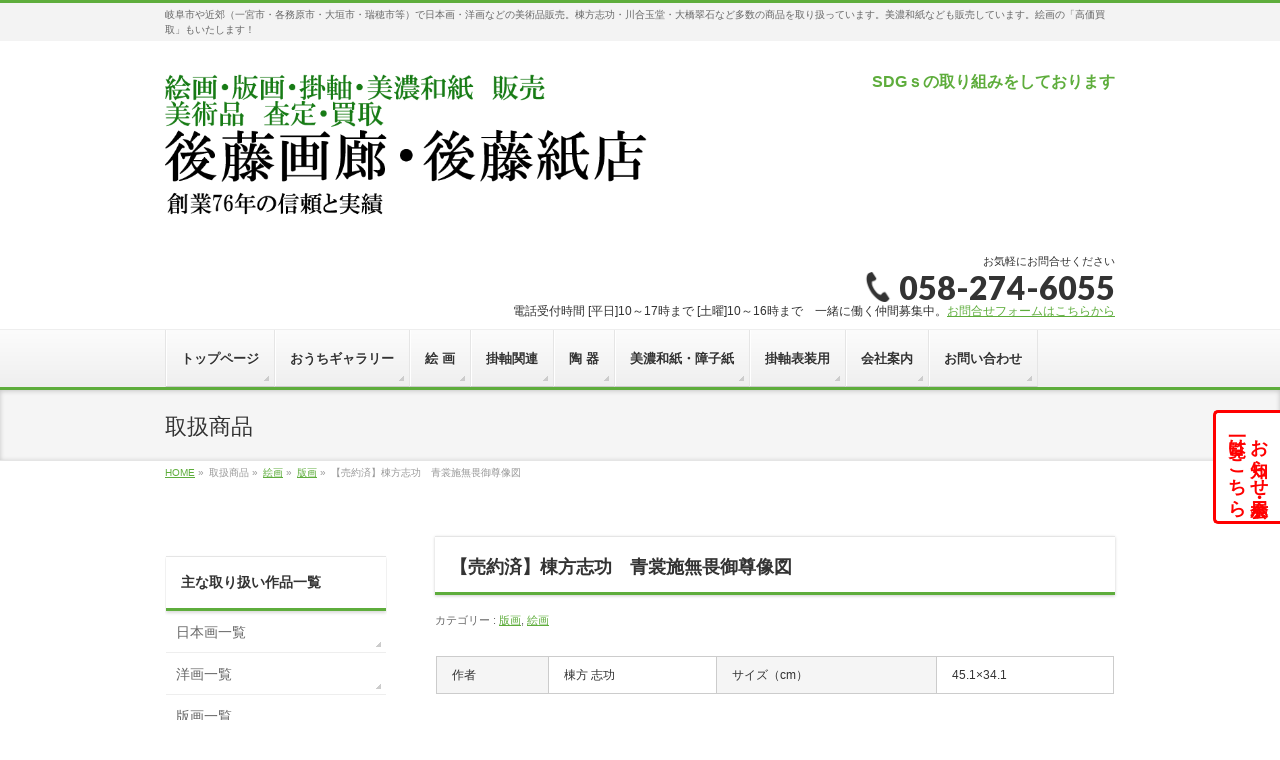

--- FILE ---
content_type: text/html; charset=utf-8
request_url: https://www.google.com/recaptcha/api2/anchor?ar=1&k=6LcEiZQbAAAAACmiV7s6Q-d1hWQbTQlqMRDaJjR5&co=aHR0cHM6Ly9nb3Rva2FtaXRlbi5qcDo0NDM.&hl=en&v=PoyoqOPhxBO7pBk68S4YbpHZ&size=invisible&anchor-ms=20000&execute-ms=30000&cb=b5bgulqgeyvf
body_size: 48661
content:
<!DOCTYPE HTML><html dir="ltr" lang="en"><head><meta http-equiv="Content-Type" content="text/html; charset=UTF-8">
<meta http-equiv="X-UA-Compatible" content="IE=edge">
<title>reCAPTCHA</title>
<style type="text/css">
/* cyrillic-ext */
@font-face {
  font-family: 'Roboto';
  font-style: normal;
  font-weight: 400;
  font-stretch: 100%;
  src: url(//fonts.gstatic.com/s/roboto/v48/KFO7CnqEu92Fr1ME7kSn66aGLdTylUAMa3GUBHMdazTgWw.woff2) format('woff2');
  unicode-range: U+0460-052F, U+1C80-1C8A, U+20B4, U+2DE0-2DFF, U+A640-A69F, U+FE2E-FE2F;
}
/* cyrillic */
@font-face {
  font-family: 'Roboto';
  font-style: normal;
  font-weight: 400;
  font-stretch: 100%;
  src: url(//fonts.gstatic.com/s/roboto/v48/KFO7CnqEu92Fr1ME7kSn66aGLdTylUAMa3iUBHMdazTgWw.woff2) format('woff2');
  unicode-range: U+0301, U+0400-045F, U+0490-0491, U+04B0-04B1, U+2116;
}
/* greek-ext */
@font-face {
  font-family: 'Roboto';
  font-style: normal;
  font-weight: 400;
  font-stretch: 100%;
  src: url(//fonts.gstatic.com/s/roboto/v48/KFO7CnqEu92Fr1ME7kSn66aGLdTylUAMa3CUBHMdazTgWw.woff2) format('woff2');
  unicode-range: U+1F00-1FFF;
}
/* greek */
@font-face {
  font-family: 'Roboto';
  font-style: normal;
  font-weight: 400;
  font-stretch: 100%;
  src: url(//fonts.gstatic.com/s/roboto/v48/KFO7CnqEu92Fr1ME7kSn66aGLdTylUAMa3-UBHMdazTgWw.woff2) format('woff2');
  unicode-range: U+0370-0377, U+037A-037F, U+0384-038A, U+038C, U+038E-03A1, U+03A3-03FF;
}
/* math */
@font-face {
  font-family: 'Roboto';
  font-style: normal;
  font-weight: 400;
  font-stretch: 100%;
  src: url(//fonts.gstatic.com/s/roboto/v48/KFO7CnqEu92Fr1ME7kSn66aGLdTylUAMawCUBHMdazTgWw.woff2) format('woff2');
  unicode-range: U+0302-0303, U+0305, U+0307-0308, U+0310, U+0312, U+0315, U+031A, U+0326-0327, U+032C, U+032F-0330, U+0332-0333, U+0338, U+033A, U+0346, U+034D, U+0391-03A1, U+03A3-03A9, U+03B1-03C9, U+03D1, U+03D5-03D6, U+03F0-03F1, U+03F4-03F5, U+2016-2017, U+2034-2038, U+203C, U+2040, U+2043, U+2047, U+2050, U+2057, U+205F, U+2070-2071, U+2074-208E, U+2090-209C, U+20D0-20DC, U+20E1, U+20E5-20EF, U+2100-2112, U+2114-2115, U+2117-2121, U+2123-214F, U+2190, U+2192, U+2194-21AE, U+21B0-21E5, U+21F1-21F2, U+21F4-2211, U+2213-2214, U+2216-22FF, U+2308-230B, U+2310, U+2319, U+231C-2321, U+2336-237A, U+237C, U+2395, U+239B-23B7, U+23D0, U+23DC-23E1, U+2474-2475, U+25AF, U+25B3, U+25B7, U+25BD, U+25C1, U+25CA, U+25CC, U+25FB, U+266D-266F, U+27C0-27FF, U+2900-2AFF, U+2B0E-2B11, U+2B30-2B4C, U+2BFE, U+3030, U+FF5B, U+FF5D, U+1D400-1D7FF, U+1EE00-1EEFF;
}
/* symbols */
@font-face {
  font-family: 'Roboto';
  font-style: normal;
  font-weight: 400;
  font-stretch: 100%;
  src: url(//fonts.gstatic.com/s/roboto/v48/KFO7CnqEu92Fr1ME7kSn66aGLdTylUAMaxKUBHMdazTgWw.woff2) format('woff2');
  unicode-range: U+0001-000C, U+000E-001F, U+007F-009F, U+20DD-20E0, U+20E2-20E4, U+2150-218F, U+2190, U+2192, U+2194-2199, U+21AF, U+21E6-21F0, U+21F3, U+2218-2219, U+2299, U+22C4-22C6, U+2300-243F, U+2440-244A, U+2460-24FF, U+25A0-27BF, U+2800-28FF, U+2921-2922, U+2981, U+29BF, U+29EB, U+2B00-2BFF, U+4DC0-4DFF, U+FFF9-FFFB, U+10140-1018E, U+10190-1019C, U+101A0, U+101D0-101FD, U+102E0-102FB, U+10E60-10E7E, U+1D2C0-1D2D3, U+1D2E0-1D37F, U+1F000-1F0FF, U+1F100-1F1AD, U+1F1E6-1F1FF, U+1F30D-1F30F, U+1F315, U+1F31C, U+1F31E, U+1F320-1F32C, U+1F336, U+1F378, U+1F37D, U+1F382, U+1F393-1F39F, U+1F3A7-1F3A8, U+1F3AC-1F3AF, U+1F3C2, U+1F3C4-1F3C6, U+1F3CA-1F3CE, U+1F3D4-1F3E0, U+1F3ED, U+1F3F1-1F3F3, U+1F3F5-1F3F7, U+1F408, U+1F415, U+1F41F, U+1F426, U+1F43F, U+1F441-1F442, U+1F444, U+1F446-1F449, U+1F44C-1F44E, U+1F453, U+1F46A, U+1F47D, U+1F4A3, U+1F4B0, U+1F4B3, U+1F4B9, U+1F4BB, U+1F4BF, U+1F4C8-1F4CB, U+1F4D6, U+1F4DA, U+1F4DF, U+1F4E3-1F4E6, U+1F4EA-1F4ED, U+1F4F7, U+1F4F9-1F4FB, U+1F4FD-1F4FE, U+1F503, U+1F507-1F50B, U+1F50D, U+1F512-1F513, U+1F53E-1F54A, U+1F54F-1F5FA, U+1F610, U+1F650-1F67F, U+1F687, U+1F68D, U+1F691, U+1F694, U+1F698, U+1F6AD, U+1F6B2, U+1F6B9-1F6BA, U+1F6BC, U+1F6C6-1F6CF, U+1F6D3-1F6D7, U+1F6E0-1F6EA, U+1F6F0-1F6F3, U+1F6F7-1F6FC, U+1F700-1F7FF, U+1F800-1F80B, U+1F810-1F847, U+1F850-1F859, U+1F860-1F887, U+1F890-1F8AD, U+1F8B0-1F8BB, U+1F8C0-1F8C1, U+1F900-1F90B, U+1F93B, U+1F946, U+1F984, U+1F996, U+1F9E9, U+1FA00-1FA6F, U+1FA70-1FA7C, U+1FA80-1FA89, U+1FA8F-1FAC6, U+1FACE-1FADC, U+1FADF-1FAE9, U+1FAF0-1FAF8, U+1FB00-1FBFF;
}
/* vietnamese */
@font-face {
  font-family: 'Roboto';
  font-style: normal;
  font-weight: 400;
  font-stretch: 100%;
  src: url(//fonts.gstatic.com/s/roboto/v48/KFO7CnqEu92Fr1ME7kSn66aGLdTylUAMa3OUBHMdazTgWw.woff2) format('woff2');
  unicode-range: U+0102-0103, U+0110-0111, U+0128-0129, U+0168-0169, U+01A0-01A1, U+01AF-01B0, U+0300-0301, U+0303-0304, U+0308-0309, U+0323, U+0329, U+1EA0-1EF9, U+20AB;
}
/* latin-ext */
@font-face {
  font-family: 'Roboto';
  font-style: normal;
  font-weight: 400;
  font-stretch: 100%;
  src: url(//fonts.gstatic.com/s/roboto/v48/KFO7CnqEu92Fr1ME7kSn66aGLdTylUAMa3KUBHMdazTgWw.woff2) format('woff2');
  unicode-range: U+0100-02BA, U+02BD-02C5, U+02C7-02CC, U+02CE-02D7, U+02DD-02FF, U+0304, U+0308, U+0329, U+1D00-1DBF, U+1E00-1E9F, U+1EF2-1EFF, U+2020, U+20A0-20AB, U+20AD-20C0, U+2113, U+2C60-2C7F, U+A720-A7FF;
}
/* latin */
@font-face {
  font-family: 'Roboto';
  font-style: normal;
  font-weight: 400;
  font-stretch: 100%;
  src: url(//fonts.gstatic.com/s/roboto/v48/KFO7CnqEu92Fr1ME7kSn66aGLdTylUAMa3yUBHMdazQ.woff2) format('woff2');
  unicode-range: U+0000-00FF, U+0131, U+0152-0153, U+02BB-02BC, U+02C6, U+02DA, U+02DC, U+0304, U+0308, U+0329, U+2000-206F, U+20AC, U+2122, U+2191, U+2193, U+2212, U+2215, U+FEFF, U+FFFD;
}
/* cyrillic-ext */
@font-face {
  font-family: 'Roboto';
  font-style: normal;
  font-weight: 500;
  font-stretch: 100%;
  src: url(//fonts.gstatic.com/s/roboto/v48/KFO7CnqEu92Fr1ME7kSn66aGLdTylUAMa3GUBHMdazTgWw.woff2) format('woff2');
  unicode-range: U+0460-052F, U+1C80-1C8A, U+20B4, U+2DE0-2DFF, U+A640-A69F, U+FE2E-FE2F;
}
/* cyrillic */
@font-face {
  font-family: 'Roboto';
  font-style: normal;
  font-weight: 500;
  font-stretch: 100%;
  src: url(//fonts.gstatic.com/s/roboto/v48/KFO7CnqEu92Fr1ME7kSn66aGLdTylUAMa3iUBHMdazTgWw.woff2) format('woff2');
  unicode-range: U+0301, U+0400-045F, U+0490-0491, U+04B0-04B1, U+2116;
}
/* greek-ext */
@font-face {
  font-family: 'Roboto';
  font-style: normal;
  font-weight: 500;
  font-stretch: 100%;
  src: url(//fonts.gstatic.com/s/roboto/v48/KFO7CnqEu92Fr1ME7kSn66aGLdTylUAMa3CUBHMdazTgWw.woff2) format('woff2');
  unicode-range: U+1F00-1FFF;
}
/* greek */
@font-face {
  font-family: 'Roboto';
  font-style: normal;
  font-weight: 500;
  font-stretch: 100%;
  src: url(//fonts.gstatic.com/s/roboto/v48/KFO7CnqEu92Fr1ME7kSn66aGLdTylUAMa3-UBHMdazTgWw.woff2) format('woff2');
  unicode-range: U+0370-0377, U+037A-037F, U+0384-038A, U+038C, U+038E-03A1, U+03A3-03FF;
}
/* math */
@font-face {
  font-family: 'Roboto';
  font-style: normal;
  font-weight: 500;
  font-stretch: 100%;
  src: url(//fonts.gstatic.com/s/roboto/v48/KFO7CnqEu92Fr1ME7kSn66aGLdTylUAMawCUBHMdazTgWw.woff2) format('woff2');
  unicode-range: U+0302-0303, U+0305, U+0307-0308, U+0310, U+0312, U+0315, U+031A, U+0326-0327, U+032C, U+032F-0330, U+0332-0333, U+0338, U+033A, U+0346, U+034D, U+0391-03A1, U+03A3-03A9, U+03B1-03C9, U+03D1, U+03D5-03D6, U+03F0-03F1, U+03F4-03F5, U+2016-2017, U+2034-2038, U+203C, U+2040, U+2043, U+2047, U+2050, U+2057, U+205F, U+2070-2071, U+2074-208E, U+2090-209C, U+20D0-20DC, U+20E1, U+20E5-20EF, U+2100-2112, U+2114-2115, U+2117-2121, U+2123-214F, U+2190, U+2192, U+2194-21AE, U+21B0-21E5, U+21F1-21F2, U+21F4-2211, U+2213-2214, U+2216-22FF, U+2308-230B, U+2310, U+2319, U+231C-2321, U+2336-237A, U+237C, U+2395, U+239B-23B7, U+23D0, U+23DC-23E1, U+2474-2475, U+25AF, U+25B3, U+25B7, U+25BD, U+25C1, U+25CA, U+25CC, U+25FB, U+266D-266F, U+27C0-27FF, U+2900-2AFF, U+2B0E-2B11, U+2B30-2B4C, U+2BFE, U+3030, U+FF5B, U+FF5D, U+1D400-1D7FF, U+1EE00-1EEFF;
}
/* symbols */
@font-face {
  font-family: 'Roboto';
  font-style: normal;
  font-weight: 500;
  font-stretch: 100%;
  src: url(//fonts.gstatic.com/s/roboto/v48/KFO7CnqEu92Fr1ME7kSn66aGLdTylUAMaxKUBHMdazTgWw.woff2) format('woff2');
  unicode-range: U+0001-000C, U+000E-001F, U+007F-009F, U+20DD-20E0, U+20E2-20E4, U+2150-218F, U+2190, U+2192, U+2194-2199, U+21AF, U+21E6-21F0, U+21F3, U+2218-2219, U+2299, U+22C4-22C6, U+2300-243F, U+2440-244A, U+2460-24FF, U+25A0-27BF, U+2800-28FF, U+2921-2922, U+2981, U+29BF, U+29EB, U+2B00-2BFF, U+4DC0-4DFF, U+FFF9-FFFB, U+10140-1018E, U+10190-1019C, U+101A0, U+101D0-101FD, U+102E0-102FB, U+10E60-10E7E, U+1D2C0-1D2D3, U+1D2E0-1D37F, U+1F000-1F0FF, U+1F100-1F1AD, U+1F1E6-1F1FF, U+1F30D-1F30F, U+1F315, U+1F31C, U+1F31E, U+1F320-1F32C, U+1F336, U+1F378, U+1F37D, U+1F382, U+1F393-1F39F, U+1F3A7-1F3A8, U+1F3AC-1F3AF, U+1F3C2, U+1F3C4-1F3C6, U+1F3CA-1F3CE, U+1F3D4-1F3E0, U+1F3ED, U+1F3F1-1F3F3, U+1F3F5-1F3F7, U+1F408, U+1F415, U+1F41F, U+1F426, U+1F43F, U+1F441-1F442, U+1F444, U+1F446-1F449, U+1F44C-1F44E, U+1F453, U+1F46A, U+1F47D, U+1F4A3, U+1F4B0, U+1F4B3, U+1F4B9, U+1F4BB, U+1F4BF, U+1F4C8-1F4CB, U+1F4D6, U+1F4DA, U+1F4DF, U+1F4E3-1F4E6, U+1F4EA-1F4ED, U+1F4F7, U+1F4F9-1F4FB, U+1F4FD-1F4FE, U+1F503, U+1F507-1F50B, U+1F50D, U+1F512-1F513, U+1F53E-1F54A, U+1F54F-1F5FA, U+1F610, U+1F650-1F67F, U+1F687, U+1F68D, U+1F691, U+1F694, U+1F698, U+1F6AD, U+1F6B2, U+1F6B9-1F6BA, U+1F6BC, U+1F6C6-1F6CF, U+1F6D3-1F6D7, U+1F6E0-1F6EA, U+1F6F0-1F6F3, U+1F6F7-1F6FC, U+1F700-1F7FF, U+1F800-1F80B, U+1F810-1F847, U+1F850-1F859, U+1F860-1F887, U+1F890-1F8AD, U+1F8B0-1F8BB, U+1F8C0-1F8C1, U+1F900-1F90B, U+1F93B, U+1F946, U+1F984, U+1F996, U+1F9E9, U+1FA00-1FA6F, U+1FA70-1FA7C, U+1FA80-1FA89, U+1FA8F-1FAC6, U+1FACE-1FADC, U+1FADF-1FAE9, U+1FAF0-1FAF8, U+1FB00-1FBFF;
}
/* vietnamese */
@font-face {
  font-family: 'Roboto';
  font-style: normal;
  font-weight: 500;
  font-stretch: 100%;
  src: url(//fonts.gstatic.com/s/roboto/v48/KFO7CnqEu92Fr1ME7kSn66aGLdTylUAMa3OUBHMdazTgWw.woff2) format('woff2');
  unicode-range: U+0102-0103, U+0110-0111, U+0128-0129, U+0168-0169, U+01A0-01A1, U+01AF-01B0, U+0300-0301, U+0303-0304, U+0308-0309, U+0323, U+0329, U+1EA0-1EF9, U+20AB;
}
/* latin-ext */
@font-face {
  font-family: 'Roboto';
  font-style: normal;
  font-weight: 500;
  font-stretch: 100%;
  src: url(//fonts.gstatic.com/s/roboto/v48/KFO7CnqEu92Fr1ME7kSn66aGLdTylUAMa3KUBHMdazTgWw.woff2) format('woff2');
  unicode-range: U+0100-02BA, U+02BD-02C5, U+02C7-02CC, U+02CE-02D7, U+02DD-02FF, U+0304, U+0308, U+0329, U+1D00-1DBF, U+1E00-1E9F, U+1EF2-1EFF, U+2020, U+20A0-20AB, U+20AD-20C0, U+2113, U+2C60-2C7F, U+A720-A7FF;
}
/* latin */
@font-face {
  font-family: 'Roboto';
  font-style: normal;
  font-weight: 500;
  font-stretch: 100%;
  src: url(//fonts.gstatic.com/s/roboto/v48/KFO7CnqEu92Fr1ME7kSn66aGLdTylUAMa3yUBHMdazQ.woff2) format('woff2');
  unicode-range: U+0000-00FF, U+0131, U+0152-0153, U+02BB-02BC, U+02C6, U+02DA, U+02DC, U+0304, U+0308, U+0329, U+2000-206F, U+20AC, U+2122, U+2191, U+2193, U+2212, U+2215, U+FEFF, U+FFFD;
}
/* cyrillic-ext */
@font-face {
  font-family: 'Roboto';
  font-style: normal;
  font-weight: 900;
  font-stretch: 100%;
  src: url(//fonts.gstatic.com/s/roboto/v48/KFO7CnqEu92Fr1ME7kSn66aGLdTylUAMa3GUBHMdazTgWw.woff2) format('woff2');
  unicode-range: U+0460-052F, U+1C80-1C8A, U+20B4, U+2DE0-2DFF, U+A640-A69F, U+FE2E-FE2F;
}
/* cyrillic */
@font-face {
  font-family: 'Roboto';
  font-style: normal;
  font-weight: 900;
  font-stretch: 100%;
  src: url(//fonts.gstatic.com/s/roboto/v48/KFO7CnqEu92Fr1ME7kSn66aGLdTylUAMa3iUBHMdazTgWw.woff2) format('woff2');
  unicode-range: U+0301, U+0400-045F, U+0490-0491, U+04B0-04B1, U+2116;
}
/* greek-ext */
@font-face {
  font-family: 'Roboto';
  font-style: normal;
  font-weight: 900;
  font-stretch: 100%;
  src: url(//fonts.gstatic.com/s/roboto/v48/KFO7CnqEu92Fr1ME7kSn66aGLdTylUAMa3CUBHMdazTgWw.woff2) format('woff2');
  unicode-range: U+1F00-1FFF;
}
/* greek */
@font-face {
  font-family: 'Roboto';
  font-style: normal;
  font-weight: 900;
  font-stretch: 100%;
  src: url(//fonts.gstatic.com/s/roboto/v48/KFO7CnqEu92Fr1ME7kSn66aGLdTylUAMa3-UBHMdazTgWw.woff2) format('woff2');
  unicode-range: U+0370-0377, U+037A-037F, U+0384-038A, U+038C, U+038E-03A1, U+03A3-03FF;
}
/* math */
@font-face {
  font-family: 'Roboto';
  font-style: normal;
  font-weight: 900;
  font-stretch: 100%;
  src: url(//fonts.gstatic.com/s/roboto/v48/KFO7CnqEu92Fr1ME7kSn66aGLdTylUAMawCUBHMdazTgWw.woff2) format('woff2');
  unicode-range: U+0302-0303, U+0305, U+0307-0308, U+0310, U+0312, U+0315, U+031A, U+0326-0327, U+032C, U+032F-0330, U+0332-0333, U+0338, U+033A, U+0346, U+034D, U+0391-03A1, U+03A3-03A9, U+03B1-03C9, U+03D1, U+03D5-03D6, U+03F0-03F1, U+03F4-03F5, U+2016-2017, U+2034-2038, U+203C, U+2040, U+2043, U+2047, U+2050, U+2057, U+205F, U+2070-2071, U+2074-208E, U+2090-209C, U+20D0-20DC, U+20E1, U+20E5-20EF, U+2100-2112, U+2114-2115, U+2117-2121, U+2123-214F, U+2190, U+2192, U+2194-21AE, U+21B0-21E5, U+21F1-21F2, U+21F4-2211, U+2213-2214, U+2216-22FF, U+2308-230B, U+2310, U+2319, U+231C-2321, U+2336-237A, U+237C, U+2395, U+239B-23B7, U+23D0, U+23DC-23E1, U+2474-2475, U+25AF, U+25B3, U+25B7, U+25BD, U+25C1, U+25CA, U+25CC, U+25FB, U+266D-266F, U+27C0-27FF, U+2900-2AFF, U+2B0E-2B11, U+2B30-2B4C, U+2BFE, U+3030, U+FF5B, U+FF5D, U+1D400-1D7FF, U+1EE00-1EEFF;
}
/* symbols */
@font-face {
  font-family: 'Roboto';
  font-style: normal;
  font-weight: 900;
  font-stretch: 100%;
  src: url(//fonts.gstatic.com/s/roboto/v48/KFO7CnqEu92Fr1ME7kSn66aGLdTylUAMaxKUBHMdazTgWw.woff2) format('woff2');
  unicode-range: U+0001-000C, U+000E-001F, U+007F-009F, U+20DD-20E0, U+20E2-20E4, U+2150-218F, U+2190, U+2192, U+2194-2199, U+21AF, U+21E6-21F0, U+21F3, U+2218-2219, U+2299, U+22C4-22C6, U+2300-243F, U+2440-244A, U+2460-24FF, U+25A0-27BF, U+2800-28FF, U+2921-2922, U+2981, U+29BF, U+29EB, U+2B00-2BFF, U+4DC0-4DFF, U+FFF9-FFFB, U+10140-1018E, U+10190-1019C, U+101A0, U+101D0-101FD, U+102E0-102FB, U+10E60-10E7E, U+1D2C0-1D2D3, U+1D2E0-1D37F, U+1F000-1F0FF, U+1F100-1F1AD, U+1F1E6-1F1FF, U+1F30D-1F30F, U+1F315, U+1F31C, U+1F31E, U+1F320-1F32C, U+1F336, U+1F378, U+1F37D, U+1F382, U+1F393-1F39F, U+1F3A7-1F3A8, U+1F3AC-1F3AF, U+1F3C2, U+1F3C4-1F3C6, U+1F3CA-1F3CE, U+1F3D4-1F3E0, U+1F3ED, U+1F3F1-1F3F3, U+1F3F5-1F3F7, U+1F408, U+1F415, U+1F41F, U+1F426, U+1F43F, U+1F441-1F442, U+1F444, U+1F446-1F449, U+1F44C-1F44E, U+1F453, U+1F46A, U+1F47D, U+1F4A3, U+1F4B0, U+1F4B3, U+1F4B9, U+1F4BB, U+1F4BF, U+1F4C8-1F4CB, U+1F4D6, U+1F4DA, U+1F4DF, U+1F4E3-1F4E6, U+1F4EA-1F4ED, U+1F4F7, U+1F4F9-1F4FB, U+1F4FD-1F4FE, U+1F503, U+1F507-1F50B, U+1F50D, U+1F512-1F513, U+1F53E-1F54A, U+1F54F-1F5FA, U+1F610, U+1F650-1F67F, U+1F687, U+1F68D, U+1F691, U+1F694, U+1F698, U+1F6AD, U+1F6B2, U+1F6B9-1F6BA, U+1F6BC, U+1F6C6-1F6CF, U+1F6D3-1F6D7, U+1F6E0-1F6EA, U+1F6F0-1F6F3, U+1F6F7-1F6FC, U+1F700-1F7FF, U+1F800-1F80B, U+1F810-1F847, U+1F850-1F859, U+1F860-1F887, U+1F890-1F8AD, U+1F8B0-1F8BB, U+1F8C0-1F8C1, U+1F900-1F90B, U+1F93B, U+1F946, U+1F984, U+1F996, U+1F9E9, U+1FA00-1FA6F, U+1FA70-1FA7C, U+1FA80-1FA89, U+1FA8F-1FAC6, U+1FACE-1FADC, U+1FADF-1FAE9, U+1FAF0-1FAF8, U+1FB00-1FBFF;
}
/* vietnamese */
@font-face {
  font-family: 'Roboto';
  font-style: normal;
  font-weight: 900;
  font-stretch: 100%;
  src: url(//fonts.gstatic.com/s/roboto/v48/KFO7CnqEu92Fr1ME7kSn66aGLdTylUAMa3OUBHMdazTgWw.woff2) format('woff2');
  unicode-range: U+0102-0103, U+0110-0111, U+0128-0129, U+0168-0169, U+01A0-01A1, U+01AF-01B0, U+0300-0301, U+0303-0304, U+0308-0309, U+0323, U+0329, U+1EA0-1EF9, U+20AB;
}
/* latin-ext */
@font-face {
  font-family: 'Roboto';
  font-style: normal;
  font-weight: 900;
  font-stretch: 100%;
  src: url(//fonts.gstatic.com/s/roboto/v48/KFO7CnqEu92Fr1ME7kSn66aGLdTylUAMa3KUBHMdazTgWw.woff2) format('woff2');
  unicode-range: U+0100-02BA, U+02BD-02C5, U+02C7-02CC, U+02CE-02D7, U+02DD-02FF, U+0304, U+0308, U+0329, U+1D00-1DBF, U+1E00-1E9F, U+1EF2-1EFF, U+2020, U+20A0-20AB, U+20AD-20C0, U+2113, U+2C60-2C7F, U+A720-A7FF;
}
/* latin */
@font-face {
  font-family: 'Roboto';
  font-style: normal;
  font-weight: 900;
  font-stretch: 100%;
  src: url(//fonts.gstatic.com/s/roboto/v48/KFO7CnqEu92Fr1ME7kSn66aGLdTylUAMa3yUBHMdazQ.woff2) format('woff2');
  unicode-range: U+0000-00FF, U+0131, U+0152-0153, U+02BB-02BC, U+02C6, U+02DA, U+02DC, U+0304, U+0308, U+0329, U+2000-206F, U+20AC, U+2122, U+2191, U+2193, U+2212, U+2215, U+FEFF, U+FFFD;
}

</style>
<link rel="stylesheet" type="text/css" href="https://www.gstatic.com/recaptcha/releases/PoyoqOPhxBO7pBk68S4YbpHZ/styles__ltr.css">
<script nonce="xvNREc2uekja7pxumvYeOg" type="text/javascript">window['__recaptcha_api'] = 'https://www.google.com/recaptcha/api2/';</script>
<script type="text/javascript" src="https://www.gstatic.com/recaptcha/releases/PoyoqOPhxBO7pBk68S4YbpHZ/recaptcha__en.js" nonce="xvNREc2uekja7pxumvYeOg">
      
    </script></head>
<body><div id="rc-anchor-alert" class="rc-anchor-alert"></div>
<input type="hidden" id="recaptcha-token" value="[base64]">
<script type="text/javascript" nonce="xvNREc2uekja7pxumvYeOg">
      recaptcha.anchor.Main.init("[\x22ainput\x22,[\x22bgdata\x22,\x22\x22,\[base64]/[base64]/UltIKytdPWE6KGE8MjA0OD9SW0grK109YT4+NnwxOTI6KChhJjY0NTEyKT09NTUyOTYmJnErMTxoLmxlbmd0aCYmKGguY2hhckNvZGVBdChxKzEpJjY0NTEyKT09NTYzMjA/[base64]/MjU1OlI/[base64]/[base64]/[base64]/[base64]/[base64]/[base64]/[base64]/[base64]/[base64]/[base64]\x22,\[base64]\x22,\x22YsOzwq1Ef3ZHw7tQIXLDoMOcw47Do8OZOFrCgDbDkH7ChsOowqgWUCHDu8Obw6xXw5LDt14oEsKjw7EaCifDsnJPwpvCo8OLA8K2VcKVw74PU8Ogw7fDqcOkw7JkVsKPw4DDvCx4TMK9woTCil7CqsKeSXN3Q8OBIsKbw79rCsKFwpQzUUc8w6sjwowPw5/ChSDDssKHOHsMwpUTw4orwpgRw4JLJsKkQ8KaVcORwr8aw4o3wozDun96wqp1w6nCuAbCuCYLbRV+w4tJGsKVwrDCn8Oewo7DrsKGw4Enwoxmw4xuw4EGw6bCkFTCosKUNsK+Xk1/e8Kiwoh/T8OCBhpWQcOMcQvCuxIUwq9YdMK9JF7CvzfCosK2JcO/w6/DklLDqiHDrhNnOsOLw5jCnUlRRkPCkMKSDMK7w68Mw6thw7HCpsKkDnQgHXl6PcKYRsOSLMO4V8OyaCN/[base64]/wpTCuW8Aw6tNS8OSwpwlwqA0WSl1wpYdEwkfAwDCsMO1w5A/w4XCjlRABsK6acK5wrlVDhPCgyYMw5kBBcOnwrptBE/Dh8OlwoEuaForwrvCkWwpB3AXwqBqaMKnS8OcBVZFSMOqHTzDjHvCoSckLQ5FW8OBw5bCtUdZw5w4CnIAwr13R0HCvAXCusO0dFFRQsOQDcOmwrkiwqbCicKUZGBFw5LCnFx7wrkdKMOmXAwwTQg6UcKOw6/DhcO3wr7CvsO6w4dmwrBCRBbDkMKDZXDCkS5Pwp1PbcKNwo3CkcKbw5LDtcOiw5Aiwq0Bw6nDiMKhE8K8wpbDv3h6RFLCgMOew4RMw60mwpoWwpvCqDEpegRNPnhTSsOxH8OYW8KUwr/Cr8KHVsOMw4hMwrVTw604CQXCqhw8exvCgB/Co8KTw7bClXNXUsOFw43Ci8KcdsOTw7XCqkR2w6DCi18Xw5xpAMKdFUrCilFWTMO1IMKJCsKJw5kvwosxcMO8w6/Cj8OVEXPDrsKow7XCp8KQw7hfwoAJdF0+wo3Dnko/K8K1f8KZdMOiw6cYdhDCu05WO2FxwojChcKqw4J7UsOPKD1/ITYMV8OtZCAKFMOdesOUSVwyT8KJw6zClMOuw5nCl8KuUzrDhcKJwr/CqRYzw7plwrbDiErDqCTDoMOmw6fCjXQkBE9/wptwEEzDnkvCt0FbDW5GK8KyV8KLwqzCnk4jFCfDhcKcw7DDsh7DjMKHw67CpjJ/w6JZUcOZDC9+VcOgUsKlw7nCuSXCkGoLETbCh8KOEk5YVF06w5DDoMOXO8Omw6Itw60yPFJXcMKcdsOyw5zDucKUBcKywociwpjDjx7Dk8Ocw67DnnU5w5wdw4TDhMK8G1wMP8OCe8KxWcOzwrpQw4oENAnDkEcQQcOvwqMcwp7DtxfCjCTDjDfCkcO/[base64]/w5/Dl8KrBcOhwpgvbWl3MmPDq8O8McO/wrNww5slw6bDn8Kyw7Iowr7Dm8K1aMOfwppBw5o7CMOyYEPCvXHCsSJsw7bCucOkTgvCgEARK23CmcK0QcOUwpJCw6rDo8OoBxNRI8OnHUp3e8OHVXjCoDFsw4TCtFhswpnCtCTCsCETwpsBwq3DnsKiwo7ClQt6W8OXG8K/Njx8AwfCnSPCtMKBw4bDsQ1Two/[base64]/DqV/DqgN0w5nDuk7DlXTCnMOXw4PCgxAoXV3DucOpwr1WwqhQJ8K0CmDCucKowoHDqDAsDlvDisOOw4hfKgDCocOcwq91w6bDhMO7W0JXbsKRw7lzwrrDpcOqBsKhw5/ChMK7w6VqeHlRwrLCnwzChMKwwpHCjcKOHsOrwoHClRp1w5jCgFgQwrXCglwXwoM7wqHDiXkbwpE3w6/[base64]/[base64]/DrsKMw55vc8KmFkLCmRM2w4DDrcKEb8KfwoFiKsK/wrgZXMOiw7B4KcKgPcOrQidqwpbDhHHCssOrccKow6jCu8O2wqk2w7PCpTfCksO3w5nCm1nCpcKewopuw6DDph5Dw65QL2fDm8K6wqTCuSE4ecOnBMKHCwdcD0rDisKzw47CqsKewpllwofDusOubjNrwqrDqDTDn8OcwpIiTMK4w43DvsOYdgTDosOfFE/[base64]/wq/[base64]/ZCbCusO3woXDun/Ci8Klw6hMwqfDmcO2JMOUw6Eyw7vCqsKXYMK/UsOcw4nCt0DClcKRfsO0w4pqw4ZBOsOswplewrE5w5PCghbDuGPCrjU7OcO8acK6KcOJw6oLUkMwC8KObDTCjyhZFMKBw6s9Gj5vw6/DnmHCrsOIY8Oqw57CtinDu8Ozwq7CtmYhw4rCv3PDpMOkw7hTT8KQEcOfw67CrzpfCsKGw7seD8OAw554wrN/[base64]/DusOrP8OfWcKFcsONKBTDs2sdH8KMasOjwq7Cnnl3YsKbwo5NGBnDo8O/wpXCgMOoClMwwqHChGvCpRsxw4N3w6ZfwqzDh0wVw4MOwpwTw7rCjsKqwopCCBQuMGo3PHvCuX/[base64]/CjmXCoMKuKT82IgZXw5VGw6FTAMOvw7zDpAYJIAjDhsOXwplDwrYNTcKyw6Z2I37ChxtmwoMjwovDgi7DmCM0w4LDuijCggzCpsO4w4gjMAsgw4thEMKab8Kvw5XCpnjCpi/CqznDvcOIw7fDusOJcMO9L8KowrhXwpIcNUlHf8KaLcOywr0oU0FPG1AHRMKlJnZ8cynDl8KRwqB+wpEfKTrDosOKSsOlIcKPw5/[base64]/DjTrCm8KfaMOFBMODeF80Zx5Ow7w4w4DCrcK0EcOoMMKBw6F0fi1qwpdyHiPDhDFxZEbCjhvCksKBwrHCr8Okw5d9LlHDjcKiw4TDgUpYwq8YNsKgw7bCix/DlyITHMKDw5N8GXwRF8OUIMKaBgDChgzCnDhiw7fDmnhPw4XDjhtJw5jDijYnVRs/IUHCjsKyIDpbVMKqUiQOw5JWBX0nVg5dGURlw7LDnMKPw5nCtn7DuyxVwpQDw4fCu2fCt8Ovw6QQInMZP8OZwpjDhFBqw47CrMKmY3nDv8OSPMKmwqk4wovDgUIqEzc0D0XCjAZYUcOXwoEFw693wqRGwo3Ct8KBw6gmTU8+EcKgw5BhdMKEY8OnLgDDnmsEw5LDn3/DpsKuWEXDuMOnwo7ChHETwrjCgcKVfsOWwoPDghMNcSXDo8OWw7zDpMOpIQcIOh8rdsO0wq7ClcKhwqHChXrDtwPDvMK2w7/DqG53ScKYZcOYTgwMWcO4w7sew5hOFlXCrsOrYAd/DMKWwr/CtxhMw6tBC34waEjDr3nCqMO6wpXDosOUFlTDv8K2wpXDrMKMHhFXIX/CvcKXcXXCrFk5wphdw656NnnDpMOgw5teA0h4PMK9w4JtFsK3woBVam4/JQzDmkUEesOxw69Dw5TCul/[base64]/DpAdQDcKpwo/CvcKdw4HDgMOjwqTDgsKmw4PDhcK0w7ZXw4RDMcOTKMK6w6Bew77CkCtSD20sMsO2LSBxf8KnYzrDjRp4WHMCwofChcOEwqXCkcO4NcOOUsObY19Bw49jwpHCh1wlasKEVG/DmXXCmMKMZ23CpcOUdMORYxlIM8OoAcOsOHjChDRiwr0WwociRcO6w7jCnsKawqDCn8Okw7o8wp5cw7fCg2bCk8Onwr/ChDLDo8O1wpcJJsKzUz/[base64]/XERvwo/Dgz5fw63CtH1DwpPCnMKObwtbX3IFHDwCwp7DiMOcwr5awpzDqEjDp8KIKsKAJH3DvsKAdsK6wpvCnDvCgcOeSsKqakLCuxjDhMOpNjHCsHnDucKLd8OtMEkNallFDEHCisKrw7MOwrdwFDlhw5/Cp8K4w4jCqcKWw6PClDMJIMOPIynDrwtLw6/ClMOdHcOfwrbCuhXDn8OTw7dLPcKjw7TDpMOvTXs3MMKvwrzCnnEcPlpEw4LCkcKYw7cJIm7CtcOswrrDrsKUwrLDmQEow648w6nDoDXDssOAQG1PAk0Cw79iXcKvw4owVHHDt8K0wqnDqkspPcKoKMKdw5U/w7tzPcK9SnPDpDZMWsOGw5YDwpU7eCBVwr8KMnHCsGzChMOAw7l8T8KXbH3CvcOkw4bCvAPCl8Ojw5jCvsOTZMO/LRXCj8KMw77CjxEEOm3Du1bCmx/CpsK2K2t/BsOKYcOpFC0gDhl3wqlZYlLDmFRTWnZtLcKNfz3Cq8KdwpfDujVEU8O5E3nCkALDrsOsO2Bhw4NYFWfCpUk4w7TDlCXDisKNWC3Cj8OCw4cnDcO/GMOcaEfCpgYjwozDqTLCpcKCw5PDj8KHO0ZDwp1rw6g5BcKCCMOwwqnClH9lw5/[base64]/[base64]/w68YdjYUQjfDjcO9GC7Dik0UCBV4f0vCoG7Dv8KMIcO8J8ORUnfDui3DkDfDqk1lwo0FfMOjX8O7wrzCkkk/WU/CoMKrLixVw7BQwogNw50FbTUFwpkhL3XCvHfCiURZwrrCoMKVw5htw6fDqcOdeFxpdMKfZsKjwpJkVsK/[base64]/[base64]/CmcOXE8KZwqDDsGLDsMOkfcOsC3tyag8wCMKYwrPCkVPCvcOAIcO9w4DCox3DjcOWwooewpk0w4kIO8KLdw/DqcK0w7vCqsOmw6wQw50/OVnCi3wcWcKNw67DrGnDnsOEKsO0bcOWw79Aw4/Dpw3Dk1BTbsKpRsOECRRIEcKtO8OawoEbOMO1cGTDkMK7w6PDv8OBL3vCvWoKTMOcd3PDo8KQw5A8w4dLGx8/ccKkHcK9w5bCpcOsw6PDicOJw47CjWHDi8Oiw75AQjfCkUzDocKcc8OGw6rDh3xBw4jDgjYQwq3Cu1fDrxIrUcO7wqwhw6pOw7/CmMO0w4jCiFV/ewLDt8Ohf0FDecKHw7A0H3DCtsO4wr/CqStUw6ozUFwdwocLw5nCpsKRwqkPwoTCmcOZwothwpI0w5VANmTDqRV7YARNw5F9QX9qGsKQwrfDoD54aXsJwrPDhsKPCgItBAZZwrTDh8KYw5HCp8OAw7EGw5fDp8O8wr99UMK9w5nDgsK7wqbCnVN/w6bClcKAa8ODHMKbw5zDo8Oue8OweRosbi/[base64]/w5htZMOgVVLDmW3DgAJ9dFDCncKYwq5vMyvCh1HDhE3DusOpIsO6bMO1woBhC8KXf8KVw5khwqPDigd/wrNdBsO9wpvDk8OyXMOzd8OLYg/CuMK7YcOvwo1Lw41LH080b8OwwqPDoHnCsEDCjkbClsOawox0w6hew4TCtjhXSkRZw5pIbTrCiyUGaCnCmBDCsExlHzgtP03Ct8OaCsOZasOLw77CqRjDqcK/AcOiw41AZ8K/[base64]/CtsOzw5nDtcKFBMOEw73DkyPCtsOIwo7DpE4lKsObwqxGwoQkwr9hwoAdwqhbwoxuGXlYHsKoYcKjw7NkSMKMwovDlMKmw4zDlMK4LcKwCzzDicKhXjV8HsOlWhTDpsKhRMO3EQpaGMOZWkghwobCuBs+ZMKLw4YAw4TChMKnw7/CucOow73CgB/DnlXCssK2JjEoRS4AwoLClErDsE7CqDXCjcKMw5gUwqc6w41QWkFRcAbCrVssw7E6w4ZSw7vDiCjDnB7DuMKxEHZXw7/DuMOlw5rCgAvCvcOmV8ONw4VrwrMER2h8YcKGw6/[base64]/U8K9wrjChcKPw6/CqBcWw41XEcK+w7DChsOAbmEhw4ERKsOrY8KCw7M5VWTDp04Pw5PCn8KIYVcubWfCvcK4EcKVwq/DtMKgJcK1w4MvOcOIUTTDk3DDqMKTUsOOw7LCg8KcwopRHwIdw58NeCjCnMKow6h9I3TDkQvCjMKwwqREWSxbw4vCuwJ6wo4/JQ3Dv8OFw5rCu25Mw608wpzCoTnDqhBhw7zDgxTDh8KWwqFES8KxwobDj2XCl1HDksKTwrwMc00ew7Uhwq0UecODKcOWwqbCgADClmnCssKnTgJIXcKhwrbCjsKiwrzDqcKBGjYWYCHDjW3DjsOtTW0vTcKpdcOfw7bDnMKUGsKZw6gVTsKPwqRjN8Orw73CjSVkw5/CtMKyEsOgw7Mcw5Bnw4vCucOwTMOXwqZQw5XDrsOwOEvCincuw5vCicO9ZzrCkhTCjcKsZsKzDSTDgMK0acO/[base64]/DmMORwopvw7AqOVnCp1cBVgDCsnvCv8ONWcO7HsOAwqzCjcOdw4NVLMOpwrRpSxDDi8KfPjzCgj5xLEXDkcOZw4jDqsOKwqp/[base64]/CkMOlDCo+EsK5JMKZKiEqCmnCrAxKwr8wSxDDv8KED8Kue8KFwrkgwp7Cuj1Tw7HCvsK6IsOLAgHDkMKFwpd8NynDjMKpWU5HwrAUVMOfw6Yjw6LCrivCrFvCrzfDjsKxPMKpw7/DgAPDlsKFw7bDlQl9N8KXe8KBw4fDgGPDj8KJX8KFw7PCjMKzDHF/wqzDl3HDujPCqVk9XcO1Ri9QO8K4w7/Cm8K9a2jCmAHDiADDssK8w6VawrM9Y8Oww5/DnsO1w5UOwq5oO8OLBFpAwo8qUmjDv8OKFsOPw4fCjUYuIgXDrCXCtcKVw4LCnMOjwrDDuAULw7LDq0bCosOEw75PwqbCgidkXsKYVsKUw4XCuMOtAVXCqWV5w7LCvsOiwoVww67DqG3DpMKAXScbFxMqKzIgc8K7w4/CvnFqcMOzw6VtA8K8SGXCs8OLwpzCp8KWwpdGECEXLXdsSTBnC8O7w4x4Vx7Cg8OUVsO8w4YkI2TDsi/DiG3Cg8Klw5PDn1VjB0kPw586IC7Cg1ghwpt4RMKuw7nChBHCsMOLw69zwrHCmsKoV8KqbkvCkMOiw5DDhsOuSsKJw5bCt8KYw7AvwpIDwrNTwqHClsOzw5kAwoLCrcKOw4nCsgpvAsO2VsOiQD7DpHdRw43DpGBxwrTDjQJGwqI1w5/[base64]/[base64]/[base64]/[base64]/CkMOhwqHDlU90ViXCoMOgw6/Cs8OTwp/Cpx1owrfDk8OJwoFmw5cQwpEkNVJ+w4TDt8KqA1nDpsOZWB3CkBjDrsOvZEYpwoVZwrFBw4I5w7fDvQBUw4dfdcOhw6gRwr3DjVlrTcOOwpzDhMOjOsOnLAt0RXEZdDfDj8OiQsOHO8Obw74iSMOoWsO9OMKnTsKUwrTDo1DDhxdfVgDCjMK+VhbDqsOGw5/CnMO3dwbDoMOPUABSAVHDii5pwoXCvcK0d8OaB8OUw6/DoV3Cm3Zcw4/Dm8KaGjXDrGksdAjCs3tQFmdOHCrCu0YPw4MywqZafQ8Hw7BzDsKhJMOTA8Oxw6zCssKFwq/CjFjCtghuw7tXw7o8KgfCkA/DuXMsTcOkw6UqRiPCgcOSZMKXM8KBXsKpCcO3w5jDh3HCr1LCoVZvF8KiYcOHOcOfw4xYPzFZw59zRzJmb8O+PTA9asKmXUBHw5LDmAkiFDpKFsOew4oYbl7CoMOrFMO4wrrDqFcmecONw5oXasO4HjYMwoF0QB/DrcO2a8OOwpzDjVLDoD0Fw4VbecKrwpzCinRTd8OewopOK8OwwopUw4fDjsKACwXCn8KhSm/[base64]/YiwZbSbDhcKrwrPClW/[base64]/CjMK1ZhLCmH5Yw43Ctj1aaMKYccODw4NOwrdJVi0lwojDpAXDmMKAQkgRZQciLHvDrsOJVyXDhxHCr0F4asOrw5DCo8KKNhhowp45wqDCjRw8ZWTDtAtGwol7wqM6b0NmasOVwqHClsOKwoZ5wqLCtsKubAbDpsK/wq1HwpjCslLCicOZKCHCnMK1w7ZDw7kbwozCucK8wplfw4LDoEPDusOLwotrEDLCgsKfR0LDv1l1RBvCscO4DcKHX8O/[base64]/w6nDvsKaEcO+e8KsLMKHH8Kkw7ZUwprCh8Oaw5LCo8Odw7rDosOLcMOjw6gGw45sOsKjw60jwqDDpBklSUQhw4Zxwpx2NDd/bMO4wrjCsMO5w6zCpi/DhDI5KsOfccOPTsOsw7jCv8OWSjHDn0VPJxfDvsOrCcOcCkwmaMOTNVjCiMOeKMKYwprCr8O3OcKkw5PDoiDDoijCsWPCiMOPw5LDvsKSFkUxHV9iGBjCmsOvw7fCiMKvwqfDk8OzfsK0MRVNGjcWwrMpPcOrNRrDocK9wpglw53CuEQZwoHChcKawrvCqXzDu8OLw6/DscOzwoZSwqc5KcKdwrrCjsK1ecODBcO6wqnCmsOxPF/ChGLDtQPClMOSw7t3QEUdB8Otwr5oKMKQwprChcOObjzCpsOdDMKfw7nCvcK+XcO9Ly4bAHTCr8OtHMKHX3sKw7bCm3xENsOPM1ZRw47DocKPeEHCocOuwolFM8OOXMOlwpIQw4BfQMKfw5w3BF1kNA0vZV/CtMKGNMKuCVvDjMOxJMKrVlwgw4HCvsO8bcKBSknDuMKew5Z4A8KRw4BRw7glTwplH8OwLmXDvl/Dp8ORXsO6FjTDosOpwpZywqgLwoXDj8OZwpXDoXgkw7cMwqZ/esKtAMKbWAoZeMKLw4/CjTZ3U3zDp8K0bjh7A8K/fx4RwpdCVEbDs8KBN8O/[base64]/wp4SwqLCu8O6PQZqWcKWwr8Tw7J7bEAjPlnDq8K5SwsVVAbDvcOow4bDvA/CqMOnSQFEBhTDjsO7Lz3CrMO3w5XDmhXDoTZwQ8Kpw5BFw63Dqz0WwrPDhkl0GcOlw4xPw6xGw6N1GMKTdcKYPMOETcKBwo4awpYsw4k3f8O1ZMOWE8OTw67CpMK2wrvDkBhUw6/DknYrJcO2WcKwXcKgbsOxBRR7dsOPw6zDq8K+wojCm8KePih2b8OTbX0Iw6PDs8KNwqrCqsKaK8OpDB92Qic5U1oBX8KfVMOKwo/[base64]/DhX/CkxXCriDCgTzCgz5RdMKNTsKDwqbDhsKwwqbDhC7DrHTCiBPCssK6w4EYEhPDrD/Ch0jCt8KNH8Kow7B5wotwAsKTa01qw4JedXtXwqnCpsOhBsKNETHDpmXCr8OCwq7CkSMawpfDqivDjF8zAlTDiHEkWSbDs8O0KcO1w4Isw7U2w5MkbxlxD1PCj8K8w7HCkHJcw5zCjhzDggvDmcKEw58KD1YqeMK/w4/Dn8KTbMO6w4lQwp8jw6h6HsKAwptgw7UawqgDJsONFSldAMK0woAXwrjDqcO6wpoOw4/CjizDqwTCgsOhKVNEWMONQcK0bUs3w7ZZw5JQw7YTwposw6TCmwvDhcOJCsKxw5QEw6HCpsKufsKHw4PCjwheDB7CmQjCgMKeXsKDH8OeMzhKw4MXw5nDsVxGwo/DnGBXYsOoY07ClcOxJ8OMS3JVPsOqw7I8w5sVw5PDtR3DvwNKw7wVTFjCmsOcw43CtsKkwrA1cQc9w6duwrfDvcORw4oHwoEWwqbCuWsSw4Ztw5V8w7cww41Dw6bCnsKjIW7Cs1Uswr5/WykRwqHCpsOhKsK2I2PDlcKTVsKSwqDDvMOiPMK0wo7CpMORwqpAw7cRKcKsw6ojwqhFNhtAS1ppAcOXTFPDpsKzXcK8b8KCw40Hw69rWg90RcOVwo/CiBJafMKsw4PCgcO6wrTDrBE6wpTCt2hFw70Ww5xzwqnDucOPwrVwR8KgZQ8LWgDDhDhNw70HPU8yw5HDjcOTw5HCsmU3w5LDhsOBIQzCs8ODw5bDi8OKwqjCsUjDnMKWccOuE8Kiwq3CqMKww7/CjMKsw4jClsKowpFeQgwcwpTDkH/CrT1PScKnVMKEwrfCuMOtw4g0woPCvcKDwoMLUQl8LyZ0wpFGw4bCnMOlacKQBVLDjMOWwp/[base64]/Fn5TwqUcTGTCmjvDrzkvaMOvWcKKwrHDokXDqMOLw77DsEDDiV/CqVrDv8KVwoltw646H0pAKsOEwprCgjjCjcOJw4HCh2dPJ2d2Zx7DnGd4w5nDtipOwrtMBEbCisKYwrjDg8OGbV/CoyvCvsKBDcOUE38pwoLDisOvwofDtl8oG8OoBsO0woHClEDCjxfDj3HCrxLCiDNTLsKmMXAlIQRgw4lZIMO4wrQ/D8KvMDAWVTHCnSjCrMOhcw/CqlcGIcKGdk3Dt8KedjXDq8KPEsOJEBl9w4vCv8O/RT3ClMKqd0/DvVQjwpdxwoh8wrgDwo4wwogmZnHCoXDDpsOQDCwXJgbDoMK2wrQFDF3CrMO+VwPCsTzDvsKRMcK7AsKkGsO3w59KwqTCo1DCjA/DvRMvw67CicKXUwcxw6tLY8ORZMOqw7hXNcK2OU1pEGlfwq8XCQ/[base64]/DnsKLLcObLEfCohhqw6jCgDPDicK1w6ITOMKrw6DCnUsZR1TDsxBgHXbDr05Hw77Ct8O5w5xkEzU1JsOiwqLDm8OsRMOow4UEwqsEPMO5wrA6XcKGKW09DUQcwpbCl8Ozw7HCrcOXKhwpw7cYUcKOTxTCoEXCgMK/wqwnCnQBwrVuw4J2FcOFLMOiw7YVRXJ9AAjCi8OMRMOre8KsDcKnw5YWwpgmwrjCvMKgw7AXAWjCqsKSw5IyLG/[base64]/DiiTCvwPDmV0vTicVwrnDkG8QFTnDimjDhsO+WhBSwrVIGyFnesKdUMK/H3vChG7Cl8Obw6Y6wqBweVlow4Qiw6bDvCHCvno6N8KSIXVkwrQTa8KbNsK6wrXCtm8RwrVXw4zDmEPClnPCtcOpbHvCi3vCiVgQwrkDcT/DrsKewp0xD8OEw4bDk2rClHfChRNfAMOSbsOBb8OHQQYDB3dgwrgywrrDhicBPMOMwpPDgMKgw4cQecOoFcKzw7Yew7MWCsKbwoTDuAjDuxTCtcOBdCXCnMK/[base64]/Ch8K3w5lcw4ZxVMOSF3vCoRDDlU03PMKqwoElw4TDtQZlw7ZtQcK3w5LDu8KILgbDgWxEwrHClkUqwp5Ib1XDgjbCnsKqw7vCkXrDhBbDqRZ2VsKYwpXCiMK/w6/CgWUIw4rDocKWUATClMOkw4bDvcOeWjoBwpXDkCIUI3Etw7PDnMOcwqrCjUBUAlLDjF/[base64]/Dj8O+ecOowrzCkcO6wpnDl8ONw59eCkcNO0cORngTZcKLwqTCrzTDrk0Vwrhjw4zDucKxw4MYw6XCqcKIdgsrw4UBd8KXACzDoMK4MMK2YxZDw7XDmlHDlMKhSD0yH8OSwrDDsBURw4DDucO/w41dwrjCuwVcIcKySMKaOEfDosKXdlF0woIeJMOXAnTDu2dEwpw9wrA/wrZlRkbCmijCj1fDjQDDhy/[base64]/[base64]/CtsKAFWBNwrgOGyUCwpbDqGXCtiU9XMKKGUbDnXXDisOJwqnDtxcWw6/CocKSwq4HYcKkwpLDgxHDgXPDrxUnwozDkTbDnFckAcOlVMKTwq3Dpj/[base64]/w67DgsKPw5pUw7oSwpJdw41yw5TCknh9wql5EBnCtsOUbMOPw4oYw5HCrGUkw6cZw4/DinbDizTCvcOSwp11MMOFB8OMLi7CpMOJU8K0w502wpvDrjAxwr5DcDrDoxJawp8TPhked0HCk8KZwpjDi8OlcDJ9wpTChU0fbsKuPC0KwpxpwoPCgR3CiwbDtx/[base64]/a8KJwqkzDcKVEcKmGMKewpk/[base64]/Cj8O1wq7DpmMPwqbDsxs+wrY2XgHCg8OfAAZ5chAQKsOAdMOcH1d/[base64]/[base64]/[base64]/DlcOFw5vDmsKUwr9zby3Ct2NVwoIoBsOywp7Ck2FkHEbCg8K3PMOsIAEuw4fCq0rCok5YwrpMw6XDhsO4SjVvJFNTZMOgUMK/fsK6w4LCmcKfwpcawqsYckvCh8OmPygEwqTDq8KITBowdcKkAlzCnn4CwrkJI8Osw6kwwr1PGWRrKzoNw6lNB8KDw6zCrQtNZDTCsMKjUxTCoMO1wop+AQ8yB27DgjXDt8K6w4DDiMOXKcO2w4Eqw5/[base64]/[base64]/ChsOkIsKNw4nCtQZ9w7YQRmLCi8OwYMOibMKKRsOXwqLCumdQwrnClsKOwp4Qwr/Cq2DCtcKqdsOUwrttwqbCkHfCgn4FGgvClMKlwoVXRnDDpUDCkMO3a2fDiSoNYQDDmwjDoMOlw48SUzVKLsO2wp3Cvm5/wonCi8O7wqsVwrx4w5dQwrU+L8KUwrbClsO8w5QoCAFAUMKPRmHCjMKnF8KFw4Qyw6gjw4RIWXgPwpTCisOyw5LDgUh3w7FcwoV9w4xzworCokPDvwLCrMKpEVfCpMOtI0DCu8KObG3DqcODM3lKWi99wq7Dm05BwpYHw7hYwoICw6NocCfCjH0nHcOfw6/Cl8O3Z8KReFTDvHkdw5gjwojCiMOXaGN/w4HDnMKuFXTDncKFw4LCoGvDrcKhwpsNO8Kyw7NDcQDCpcKPwr/DthvCjArDvcOyAj/CocOyRWTDiMKkw4onwr3CoCwcwpjCk1/DtHXDicKNw4/DmU5/wrjDpcKlw7TDlHrCm8O2w4HDoMOqKsOONQBIR8OBGxVQKHx8w6JZw5zCrwTDg0HDmsKROwXDugjCssKaCMKvwrzChcOow6Imw7PCu07Ctn5samMxw6zDuj/Di8O5worChsKJa8OTw5gRJh0WwqA3OmN4Eh55IMOwHznDp8KLLCgiwo4Jw6vDmMOOSMKCf2XCkjVwwrA5d0DDrWYFdMKJwovDpDHDiV9ze8KoQghpw5TCkW4IwoQ/QMK3w7vCssOqIcKAwp7Cs2HCpDJCwr82wqLDhsKqw65vR8K0wovDicKJw4NrFsKzbsKkIH3ComLCqMKCw5B5a8OfHMKvwq8DNMKew5/[base64]/[base64]/Du8OIEsO8PEvDmW4GUUVFacOee8K8wqECLsOfwpfChVB6w4bCpsOTwqDDn8KFwo/ChMKIaMOFVcOSw45JcsKbw61DBcObw7/[base64]/ChcObYsOHw6Bywq3Ckk/Cg2PDvcKkKy/Dv8OoVsKWw5rDnHhjPWrCo8OXYW3Ckndlw4XDssKbSkXDs8OewoMCwoZdPMKcDMKnJH3CmkHDlyIDw6oDUVHCrcOKw5nCn8OKwqPCncO7w6QLwoRKwqvClMKSwoXCoMOfwp4qw5vCtFHCp0x4wofDqMKKwq/Dn8OpwqDChcK7TVzDj8OqR2NVLsOxJ8O/[base64]/CvMOdHTcLSMOXP3TDi37CtS1jIxkywrJew5XCvSjDoyDDl3VvwqfCvWbDgU52wowHwrvCsi7CgsKcw5NkAVA7bMKXwo7ChsKVw7PCl8Kcwo/CvjAOXMOfw4lww6XDvsKyIWt9w73DiEwDfsK3w6DCmcOVKsOjwqYKKsOKU8KQS297w6AdH8OVw7jDvVTCvcO0eGc9TCxGw4HCgUwNwo7CoDV+ZsKXwqxTWcONw7/[base64]/CslwWMMKIw47DtcOxwrrDoMKnwqIuwqtKwofDgMKaYcKawp3CtxTCucOCUwjDmMK+wpIcJRzCiMO4KMOpJ8K4w7PCvcKHXBDCh3LChsKPwpMPw4xwwpFUWEEDCBl0w57CsC3DtQlKbCtCw6QpekoNHsOkaHVww7gzKSEfwogsdMKfQMK5fzrDgz/DmsKUw7vDpEnCpMO0NhozBErCkMKmw7bDgcKmR8OCHMOcw7TCix/DpcKCCmbCpsKsXcOWwqTDksOwYwLCh3TDvnjDu8OHfsO0bMOhasOrwo8JOMOnwr3CiMKvWCvCizEgwqzDjl4gwot5wo3DjcKBw4oJAMOow4/DpUjCrWjDisKBcV1bdMKqw4TCscOFSlhZw4vCk8OMwqZoKcOOwrPDmUxew5TDkhEowpHDtjd8wpV9HMO8wpQbw5tNfMOhZyLCiw1cX8K1w5nCksOCw5zClMO2wq9CdirCpMO7w6vCgilgZMOYw6RCQsOew4ZnZcO1w7rDmCdMw4JTworCu2VlIMOVwr/[base64]/DsMOHZ2HCmcKAwoMmw7gOw6RiJX5HwqFBB1ERe8KaMGzCs0N+ISM4w5bCnsKcUcO5WcKLwr5dw6lOw5TClcKCw6zCqcKUISHDmHTDiXZHPSzDpcO/[base64]/CjcOtA2w3w43CmMOzw7vCgSFmw47CgMK+w6TCtAs2w48kfMKnSzTCg8KDw78pGMOVL2vCvyxQDh98ZsKzwodgLSbClDTCtxUzDgxiFjzDrMOBw5/CnSrDknokcytXwpoOLiw9wqfClcKvwqdmw7giw6/Cj8Ogw7YDwpoZwrDDrxrCuiLCm8KnwqjDvmHDjmrDh8OAwrAtwoVcwr5ZK8OMwrLDry0pZsKtw40VYMOvPsOySMKMWjRcL8KBG8OFYXMlS11TwoZIw7/DlzIXQ8KkI2wHwrohMAvDuB/DhsObw7s3w7rCiMK/wonDrnLDvBoHwrcBWsOew5xiw6jDnMOJN8KKw7jCsyEdw74UK8Kpw54hZl0Iw6/DqsObP8ODw5tEdiLCgsOGWcK0w5PCu8Oiw7Z/VMO1wobClsKZWMKqdhPDosO2wonCpA3Dkg7Cl8KNwq3Cp8KvWsOZwpLCnsOwfH3DqErDvzLDpMOVwo9Zwr/[base64]/[base64]/[base64]/XsOaXDgiwoFXQcKBwqjCtihBIMOkCsKoFk3CmcObwp90w4XDrkDDpsOAwoZBbyI3w4rDt8KSwo0ww49lEsOPSTdBwrnDg8OUFkbDtArCmwtDa8Ojw6hGD8OIWmB1w4zDgQNKc8K1TMKYw6fDl8OONsKVwq3DmXvCrcOHEnYncxcLV0/[base64]/VQnCkDZrfMKlFH7CvMOPZ8KWc1/CssK1XcKDWcOZwp/DgDhew4UXw4TCicOgwp5cdSfChsOxw7YLNC9ww5VJL8OxMCzDk8O8QH5hw4PCvHwvOsOPVFPDkMKSw6nCiA/[base64]/DrAAGwpXCuMK9woQ+w4rCmATCpMOowpTChsKdwos2NRPCvypcbcOiecKKesOROMOscMKow4ZMXlHDs8Kac8OAbA5pF8Kyw6kWw6bCp8KjwrgjworDsMOkw6rDj3tTTTJsSG9NWj7CgcOjw7rCmMOaUQFsJQjCiMK9BGRUw6NWZ1RGw6chcjJTKMKFwrU\\u003d\x22],null,[\x22conf\x22,null,\x226LcEiZQbAAAAACmiV7s6Q-d1hWQbTQlqMRDaJjR5\x22,0,null,null,null,1,[21,125,63,73,95,87,41,43,42,83,102,105,109,121],[1017145,884],0,null,null,null,null,0,null,0,null,700,1,null,0,\[base64]/76lBhnEnQkZnOKMAhk\\u003d\x22,0,0,null,null,1,null,0,0,null,null,null,0],\x22https://gotokamiten.jp:443\x22,null,[3,1,1],null,null,null,1,3600,[\x22https://www.google.com/intl/en/policies/privacy/\x22,\x22https://www.google.com/intl/en/policies/terms/\x22],\x22MgJwl044ILLwDkuhcYwtdyyH+VhqQAsdV8+/XUQrGmA\\u003d\x22,1,0,null,1,1768828747740,0,0,[76,205],null,[140,59,222],\x22RC-v9HlY85P4_1kUA\x22,null,null,null,null,null,\x220dAFcWeA5xlKcnFn7VWJSPfMm-81g9AqhlFmGGUwMXaOkKJf3D66qTBm-ZPPH7cEmP64MDnZgvR3tAw8t-JcGkOvpLGEJCQbKJaQ\x22,1768911547579]");
    </script></body></html>

--- FILE ---
content_type: text/css
request_url: https://gotokamiten.jp/wp-content/themes/biz-vektor-child/style.css
body_size: 1763
content:
@charset "utf-8";
/*
Theme Name: 後藤紙店
Theme URI: http://gokami.jp
Template: biz-vektor
Description: 
Author: onekasoft
Tags: 
Version: 0.1.0
*/

/* 売約用　一時的に追加 */
/* .status-label.buy{
  background: #fae6e6;
} */

.clearfix::after {
  content: "";
  display: block;
  clear: both;
  }
.botan{
	background-color: #5ead3c;
    color: #fff;
    text-align: center;
    width: 351px;
    margin: auto;
	margin-bottom: 50px;
}

.eyeCatch a {
    display: block;
    margin-bottom: 10px;
    padding: 10px;
    position: relative;
}

.eyeCatch a:before {
    content:'';
    display: block;
    width: 100%;
    height: 100%;
    position: absolute;
    background-color: #bcd8ab;
    animation: flash 1s linear infinite;
    top:0;
    left: 0;
    z-index: -1;
}

@keyframes flash {
    0% {
      opacity: 1;
    }
    50% {
      opacity: 0;
    }
    100% {
      opacity: 1;
    }
}

.followInfo {
    position: fixed;
    right: 0;
    bottom: 190px;
    z-index: 10;
}

.followInfo a {
    position: relative;
    text-decoration: none;
    color: #F00;
    writing-mode: vertical-rl;
    -ms-writing-mode:tb-lr;
    font-size: 1.1rem;
    line-height: 1.3em;
    background-color: #FFF;
    z-index: 10;
    padding: 14px 10px;
    border-radius: 5px 0 0 5px;
    border: 3px solid;
    border-right-style: none;
    font-weight: bold;
}


@media screen and (min-width: 680px){   
  .pc-only { display:inline; }
  .sp-only { display:none; }
}
@media screen and (max-width: 680px){   
  .pc-only { display:none; }
  .sp-only { display:inline; }
}


.status-label:before {
  content:'【';
}

.status-label:after {
  content:'】';
}

.column2-imglist {
  display: flex;  
  flex-wrap: wrap;
  justify-content: center;
}

.column2-imglist div {
  flex-basis: 42%;
  margin: 20px;
}

@media screen and (max-width: 680px){   
  .column2-imglist div {
    flex-basis: 100%;
  }
}
/* TOP買取強化作家バナー */
.home_bnr_kaitori{
  margin-bottom: 3vw;
}


#headContactTel .telicon {
  display: inline-block;
  background: url(/wp-content/uploads/2022/10/telicon.png)no-repeat;
  width: 34px;
  height: 30px;
  text-indent: 100%;
  overflow: hidden;
  white-space: nowrap;
  position: relative;
  background-size: contain;
  top: 2px;
  left: 4px;
}

@media (min-width: 660px) {
#header #headContact #headContactTel {
    font-size: 32px;
}
}

@media (max-width: 680px){   
  #headContactTel .telicon {
    width: 24px;
    height: 16px;
}
}

div#content-main div:nth-child(10), div#content-main div:nth-child(11) {
  /* background-color: red; */
  display: none;
}




/* 20221220　作家別2カラム並びに */
.artist-2column{
  position: relative;
  display: grid;
  gap: 15px;
  grid-template-columns: repeat(2, 49%);
}
.artist-2column .bv-grid-unit-item{
  width: auto;
}
.artist-2column img {
  width: 305px;
  height: 305px;
  object-fit: contain;
  background: #f1f1f1;
}
@media (max-width: 480px){
  .artist-2column img {
    height: 150px;
  }
  
  .search-form {
    padding: 0 !important;
  }

  select#artists.postform {
    padding: 6px !important;
    width: 73% !important;
    position: relative;
    top: -1px;
    -webkit-appearance: none;
    color:#000 !important;
    background-color: #fff;
  }
  .search-form input.search-submit {
    width: 20% !important;
  }
  .wp-block-search__button, input[type="submit"].search-submit {
    border-radius: 0 !important;
    background: none !important;
    -webkit-appearance: none;
    background-color: #5ead3c !important;
    color: #FFF;
    padding: 6px 15px;
    border-style: none;
  }
  .wp-block-search__input {
    border-radius: 5px !important;
  }



}

  div.waku p.toptitle a {
      pointer-events: none;
  }

div.waku p.toptitle a:hover {
    text-decoration: none;
}

form.search-form { padding:0px 0px 0px 10px; background-color:#f3f3f3; display:block; overflow:hidden; position:relative;}
form.search-form input{ margin:0px 0px 0px 12px; padding:5px; width:70%; float:left; }
form.search-form input.search-submit{border: 1px solid #5ead3c;background-image: none;margin: 10px 10px 5px 0px;float:right;background-color:#5ead3c;width: 30%;height: 30px;color:#fff;}

select#artists.postform {margin:10px 0; padding:5px; width:130px;border:1px solid #ccc;}!important



.sideTower .sideWidget select	{ margin:10px 0; padding:5px; width:130%;border:1px solid #ccc;}


@media screen and (min-width: 680px){   
  #sideTower #searchform {
    display: none;
  }
  .single-info #sideTower #searchform,.tax-info-cat #sideTower #searchform,.post-type-archive-info #searchform {
    display: block !important;
  }
}
